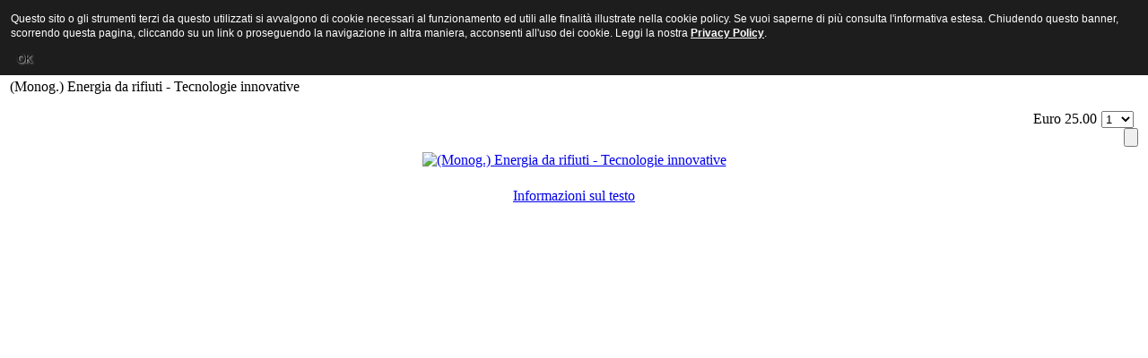

--- FILE ---
content_type: text/html; charset=utf-8
request_url: https://gevaedizioni.it/index2.php?page=shop.product_details&flypage=flypage_new.tpl&product_id=89&category_id=1&option=com_virtuemart&Itemid=140&pop=1&tmpl=component
body_size: 2579
content:
<!DOCTYPE html PUBLIC "-//W3C//DTD XHTML 1.0 Transitional//EN" "http://www.w3.org/TR/xhtml1/DTD/xhtml1-transitional.dtd">
<html xmlns="http://www.w3.org/1999/xhtml" xml:lang="it-it" lang="it-it" dir="ltr">
<head>
	  <meta http-equiv="content-type" content="text/html; charset=utf-8" />
  <meta name="robots" content="index, follow" />
  <meta name="keywords" content="editoria specialistica divulgazione tecnico-normativa gestione rifiuti consulting ingegneria ambiente casa editrice roma organizzazione seminari corsi di formazione" />
  <meta name="description" content="" />
  <meta name="generator" content="Joomla! 1.5 - Open Source Content Management" />
  <title>(Monog.) Energia da rifiuti - Tecnologie innovative</title>
  <script type="text/javascript" src="https://gevaedizioni.it/plugins/system/protos.lightbox.js"></script>
  <script type="text/javascript">    
    hs.graphicsDir = 'https://gevaedizioni.it/plugins/system/protos.lightbox/';
    hs.outlineType = 'rounded-white';
	</script>
  <link href="https://gevaedizioni.it/plugins/system/protos.lightbox.js.css" rel="stylesheet" type="text/css" />
  <script src="http://www.gevaedizioni.it/components/com_virtuemart/fetchscript.php?gzip=0&amp;subdir[0]=/themes/default&amp;file[0]=theme.js&amp;subdir[1]=/js&amp;file[1]=sleight.js&amp;subdir[2]=/js/mootools&amp;file[2]=mootools-release-1.11.js&amp;subdir[3]=/js/mootools&amp;file[3]=mooPrompt.js&amp;subdir[4]=/js/slimbox/js&amp;file[4]=slimbox.js" type="text/javascript"></script>
  <script type="text/javascript">var cart_title = "CONTINUA";var ok_lbl="Altri acquisti";var cancel_lbl="Annulla";var notice_lbl="Avviso";var live_site="http://www.gevaedizioni.it";</script>
  <script type="text/javascript">var slimboxurl = 'http://www.gevaedizioni.it/components/com_virtuemart/js/slimbox/';</script>
  <link href="http://www.gevaedizioni.it/components/com_virtuemart/fetchscript.php?gzip=0&amp;subdir[0]=/themes/default&amp;file[0]=theme.css&amp;subdir[1]=/js/mootools&amp;file[1]=mooPrompt.css&amp;subdir[2]=/js/slimbox/css&amp;file[2]=slimbox.css" type="text/css" rel="stylesheet" />

	<link rel="stylesheet" href="/templates/system/css/general.css" type="text/css" />
	<link rel="stylesheet" href="/templates/mt_alana/css/template.css" type="text/css" />

<style type="text/css">
                div#cookieMessageContainer{
                    font: 12px/16px Helvetica,Arial,Verdana,sans-serif;
					position:fixed;
                    z-index:999999;
                    top:0;
					right:0;
                    margin:0 auto;
					padding: 5px;
                }
                #cookieMessageText p,.accept{font: 12px/16px Helvetica,Arial,Verdana,sans-serif;margin:0;padding:0 0 6px;text-align:left;vertical-align:middle}
				.accept label{vertical-align:middle}
				#cookieMessageContainer table,#cookieMessageContainer tr,#cookieMessageContainer td{margin:0;padding:0;vertical-align:middle;border:0;background:none}
                #cookieMessageAgreementForm{margin:0 0 0 10px}
                #cookieMessageInformationIcon{margin:0 10px 0 0;height:29px}
                #continue_button{vertical-align:middle;cursor:pointer;margin:0 0 0 10px}
                #info_icon{vertical-align:middle;margin:5px 0 0}
                #buttonbarContainer{height:29px;margin:0 0 -10px}
				input#AcceptCookies{margin:0 10px;vertical-align:middle}
				#cookieMessageContainer .cookie_button{background: url(https://gevaedizioni.it/plugins/system/EUCookieDirectiveLite/images/continue_button.png);text-shadow: #fff 0.1em 0.1em 0.2em; color: #000; padding: 5px 12px;height: 14px;float: left;}
				.accept {float: left;padding: 5px 6px 4px 15px;}
            </style>
</head>
<body class="contentpane">
	
	<style type='text/css' media='print'>.vmNoPrint { display: none }</style><span class="vmNoPrint">
				<a href="javascript:void(0)" onclick="javascript:window.print(); return false;" title="Stampa">
				<img src="http://www.gevaedizioni.it/images/M_images/printButton.png"  alt="Stampa" name="Stampa" align="middle" border="0" /> Stampa
				</a></span><div id="vmMainPage">


<div class="buttons_heading">
<span class="vmNoPrint">
				<a href="javascript:void(0)" onclick="javascript:window.print(); return false;" title="Stampa">
				<img src="http://www.gevaedizioni.it/images/M_images/printButton.png"  alt="Stampa" name="Stampa" align="middle" border="0" />
				</a></span>
</div>
<table border="0" style="width:100%;">
  <tbody>
<tr>
  <td valign="top" style="align:middle;"> 
<div class="vmCartContainer">
    
    <form action="http://www.gevaedizioni.it/index.php" method="post" name="addtocart" id="addtocart_6975e54b94f0c" class="addtocart_form" onsubmit="handleAddToCart( this.id );return false;">





<div class="vmCartDetails">

    <!-- Output The heading -->

    
    <div class="vmCartChild vmRowTwo">

        <div class="vmCartChildElement">

            <input type="hidden" name="prod_id[]" value="89" />

            <input type="hidden" name="product_id" value="0" />

            
            <span class="vmChildDetail" style="width :20%" />

                (Monog.) Energia da rifiuti - Tecnologie innovative</span>

            
			 
			
               <br />
<br />
 <span style="float: right;padding-right:5px;"><select class="inputboxquantity" id="quantity89" name="quantity[]">  <option value="1">1</option>
  <option value="2">2</option>
  <option value="3">3</option>
  <option value="4">4</option>
  <option value="5">5</option>
  <option value="6">6</option>
  <option value="7">7</option>
  <option value="8">8</option>
  <option value="9">9</option>
  <option value="10">10</option>
</select>
</span>

            
                <span class="vmChildDetail" style="float: right;text-align: right;padding-right:5px;" >

                 

                <span class="productPrice">Euro 25.00</span>

				</span> <!-- close the vmChildDetail -->

            


        </div>

        <br style="clear: both;">
    </div>


<!-- Future Use -->

<input type="hidden" name="set_price[]" value="" />

<input type="hidden" name="adjust_price[]" value="" />

<input type="hidden" name="master_product[]" value="" />

</div >



         
    <div style="float: right;vertical-align: middle;">     
    <input type="submit" class="addtocart_button" value="" title="" />
    </div>
        
    <input type="hidden" name="flypage" value="shop.flypage_new.tpl" />
	<input type="hidden" name="page" value="shop.cart" />
    <input type="hidden" name="manufacturer_id" value="1" />
    <input type="hidden" name="category_id" value="1" />
    <input type="hidden" name="func" value="cartAdd" />
    <input type="hidden" name="option" value="com_virtuemart" />
    <input type="hidden" name="Itemid" value="140" />
    <input type="hidden" name="set_price[]" value="" />
    <input type="hidden" name="adjust_price[]" value="" />
    <input type="hidden" name="master_product[]" value="" />
    	</form>
</div></td>
</tr>
<tr>
<br />
</tr>
<tr>
  <td valign="top" style="text-align:center;"> <a href="http://www.gevaedizioni.it/images/stories/Monografie/Copertine/NGea%20Anno%201%20Num%200.jpg" title="(Monog.) Energia da rifiuti - Tecnologie innovative" rel="lightbox[product89]"><img src="http://www.gevaedizioni.it/images/stories/Monografie/Copertine/NGea%20Anno%201%20Num%200mini.jpg"00 alt="(Monog.) Energia da rifiuti - Tecnologie innovative" border="0" /><br/></a></td>
</tr>
<tr>
 <hr />
</tr>
<tr>
  <td style="text-align:center;"> <p><span style="font-family: arial black,avant garde;"><span style="background-color: #003366;"><span style="background-color: #ffffff;"><span style="color: #000080;"><a target="_blank" href="/images/stories/Monografie/Schede/Monografia - Energia da rifiuti PDF.pdf">Informazioni sul testo</a></span></span></span></span></p><span style="font-style:italic;"> </span></td>
</tr>
  </tbody>
</table>
 <br style="clear:both"/>
<div id="statusBox" style="text-align:center;display:none;visibility:hidden;"></div></div>

<div id="cookieMessageOuter" style="width:100%"><div id="cookieMessageContainer" style="width:100%;background-color:#1D1D1D;color:#fff"><table width="100%"><tr><td colspan="2"><div id="cookieMessageText" style="padding:6px 10px 0 15px;"><p style="color:#fff!important">Questo sito o gli strumenti terzi da questo utilizzati si avvalgono di cookie necessari al funzionamento ed utili alle finalità illustrate nella cookie policy. Se vuoi saperne di più consulta l'informativa estesa. Chiudendo questo banner, scorrendo questa pagina, cliccando su un link o proseguendo la navigazione in altra maniera, acconsenti all'uso dei cookie. Leggi la nostra <a id="cookieMessageDetailsLink" style="color:#fff!important; text-decoration: underline;" title="Leggi la nostra Privacy Policy" href="/index.php?option=com_content&amp;view=article&amp;id=306&amp;Itemid=140"><strong>Privacy Policy</strong></a>.</p></div></td></tr><tr><td><div border="0" class="cookie_button" id="continue_button" onclick="SetCookie('cookieAcceptanceCookie','accepted',9999);">OK</div></p></td><td align="right"></td></tr></table></div></div><script type="text/javascript" src="https://gevaedizioni.it/plugins/system/EUCookieDirectiveLite/EUCookieDirective.js"></script>
</body>
</html>